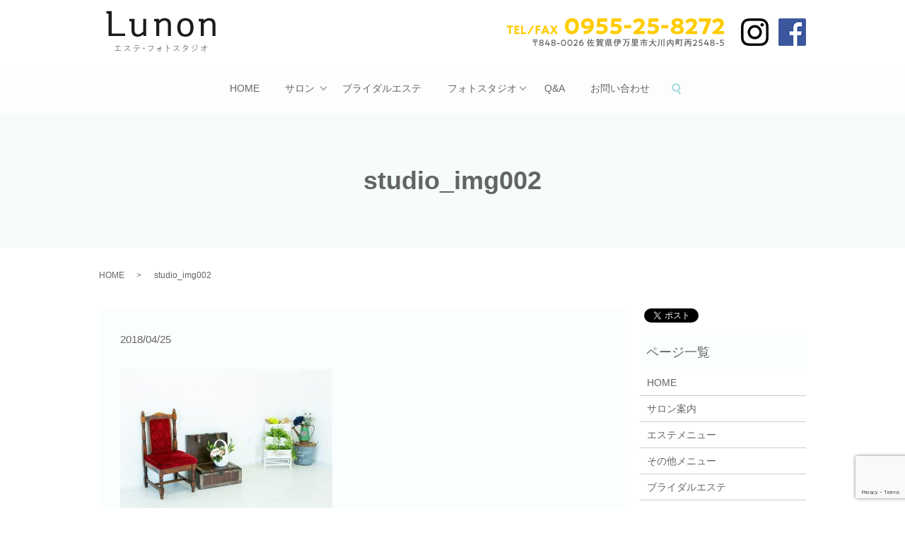

--- FILE ---
content_type: text/html; charset=UTF-8
request_url: https://www.lunon-imari.com/studio_img002
body_size: 4195
content:
  <!DOCTYPE HTML>
<html lang="ja">
<head prefix="og: http://ogp.me/ns# fb: http://ogp.me/ns/fb# article: http://ogp.me/ns/article#">
  <meta charset="utf-8">
  <meta http-equiv="X-UA-Compatible" content="IE=edge,chrome=1">
  <meta name="viewport" content="width=device-width, initial-scale=1">
  <title>&raquo; studio_img002</title>
  <link rel='dns-prefetch' href='//www.google.com' />
<link rel='dns-prefetch' href='//s.w.org' />
<link rel='stylesheet' id='wp-block-library-css'  href='https://www.lunon-imari.com/wp-includes/css/dist/block-library/style.min.css?ver=5.4.18' type='text/css' media='all' />
<link rel='stylesheet' id='biz-cal-style-css'  href='https://www.lunon-imari.com/wp-content/plugins/biz-calendar/biz-cal.css?ver=2.2.0' type='text/css' media='all' />
<link rel='stylesheet' id='contact-form-7-css'  href='https://www.lunon-imari.com/wp-content/plugins/contact-form-7/includes/css/styles.css?ver=5.1.9' type='text/css' media='all' />
<script type='text/javascript' src='https://www.lunon-imari.com/wp-content/themes/lunon-imari.com_/assets/js/vendor/jquery.min.js?ver=5.4.18'></script>
<script type='text/javascript'>
/* <![CDATA[ */
var bizcalOptions = {"holiday_title":"\u5b9a\u4f11\u65e5","tue":"on","temp_holidays":"2020-08-12\r\n2020-08-17\r\n2020-09-09\r\n2020-09-14\r\n2020-10-07\r\n2020-10-12\r\n2020-11-11\r\n2020-11-18\r\n2020-12-09\r\n2020-12-31\r\n2021-09-13\r\n2021-09-22\r\n2021-10-13\r\n2021-10-20\r\n2021-11-08\r\n2021-11-17\r\n2021-12-06\r\n2021-12-13\r\n2021-12-29\r\n2021-12-30\r\n2021-12-31\r\n2022-01-01\r\n2022-01-02\r\n\r\n\r\n","temp_weekdays":"","eventday_title":"","eventday_url":"","eventdays":"","month_limit":"\u5236\u9650\u306a\u3057","nextmonthlimit":"12","prevmonthlimit":"12","plugindir":"https:\/\/www.lunon-imari.com\/wp-content\/plugins\/biz-calendar\/","national_holiday":""};
/* ]]> */
</script>
<script type='text/javascript' src='https://www.lunon-imari.com/wp-content/plugins/biz-calendar/calendar.js?ver=2.2.0'></script>
<link rel='shortlink' href='https://www.lunon-imari.com/?p=89' />
  <link href="https://fonts.googleapis.com/earlyaccess/notosansjapanese.css" rel="stylesheet" />
  <link href="https://www.lunon-imari.com/wp-content/themes/lunon-imari.com_/assets/css/main.css?1766177625" rel="stylesheet" >
  <script src="https://www.lunon-imari.com/wp-content/themes/lunon-imari.com_/assets/js/vendor/respond.min.js"></script>
  <script type="application/ld+json">
  {
    "@context": "http://schema.org",
    "@type": "BreadcrumbList",
    "itemListElement":
    [
      {
        "@type": "ListItem",
        "position": 1,
        "item":
        {
          "@id": "https://www.lunon-imari.com/",
          "name": "SALON and STUDIO Lunon"
        }
      },
      {
        "@type": "ListItem",
        "position": 2,
        "item":
        {
          "@id": "https://www.lunon-imari.com/studio_img002/",
          "name": "studio_img002"
        }
      }
    ]
  }
  </script>


  <script type="application/ld+json">
  {
    "@context": "http://schema.org/",
    "@type": "DaySpa",
    "name": "Lunon",
    "address": "〒848-0026 佐賀県伊万里市大川内町丙2548-5",
    "telephone": "0955-25-8272",
    "faxNumber": "0955-25-8272",
    "url": "https://www.lunon-imari.com",
    "email": "info@lunon-imari.com",
    "image": "https://www.lunon-imari.com/wp-content/uploads/logo_ogp.jpg",
    "logo": "https://www.lunon-imari.com/wp-content/uploads/logo_org.png"
  }
  </script>
</head>
<body class="scrollTop">

  <div id="fb-root"></div>
  <script>(function(d, s, id) {
    var js, fjs = d.getElementsByTagName(s)[0];
    if (d.getElementById(id)) return;
    js = d.createElement(s); js.id = id;
    js.src = 'https://connect.facebook.net/ja_JP/sdk.js#xfbml=1&version=v2.12';
    fjs.parentNode.insertBefore(js, fjs);
  }(document, 'script', 'facebook-jssdk'));</script>

  <header>
    <div class="primary_header">
      <div class="container">
      <div class="row">
                <div class="title">
                      <a href="https://www.lunon-imari.com/">
              <object type="image/svg+xml" data="/wp-content/uploads/logo.svg" alt="SALON and STUDIO Lunon"></object>
            </a>
                  </div>
        <nav class="global_nav"><ul><li><a href="https://www.lunon-imari.com/">HOME</a></li>
<li class="has_under"><a href="https://www.lunon-imari.com/">サロン</a>
<ul class="sub-menu">
	<li class="effect01"><a href="https://www.lunon-imari.com/salon">サロン案内</a></li>
	<li class="effect01"><a href="https://www.lunon-imari.com/menu">エステメニュー</a></li>
	<li class="effect01"><a href="https://www.lunon-imari.com/menu_2">その他メニュー</a></li>
</ul>
</li>
<li><a href="https://www.lunon-imari.com/bridal">ブライダルエステ</a></li>
<li class="has_under"><a href="https://www.lunon-imari.com/thanks">フォトスタジオ</a>
<ul class="sub-menu">
	<li class="effect01"><a href="https://www.lunon-imari.com/studio">フォトスタジオ案内</a></li>
	<li class="effect01"><a href="https://www.lunon-imari.com/studio_menu">フォトスタジオメニュー</a></li>
</ul>
</li>
<li><a href="https://www.lunon-imari.com/faq">Q&#038;A</a></li>
<li><a href="https://www.lunon-imari.com/contact">お問い合わせ</a></li>

              <li class="gnav_search">
                <a href="#">search</a>
  <div class="epress_search">
    <form method="get" action="https://www.lunon-imari.com/">
      <input type="text" placeholder="" class="text" name="s" autocomplete="off" value="">
      <input type="submit" value="Search" class="submit">
    </form>
  </div>
  </li>
            </ul>
            <div class="menu_icon">
              <a href="#menu"><span>メニュー開閉</span></a>
            </div></nav>        <div class="hdr_info_wrap">
  <div class="hdr_info">
    <figure>
      <img src="/wp-content/uploads/head_right.png" alt="TEL/FAX 0955-25-8272">
    </figure>
    <div class="sns">
      <figure>
        <a href="https://www.instagram.com/lunon_imari/" target="_blank">
          <img src="/wp-content/uploads/insta.png" alt="Instagram">
        </a>
      </figure>
      <figure>
        <a href="https://www.facebook.com/lunon.imari/" target="_blank">
          <img src="/wp-content/uploads/fb.png" alt="Facebook">
        </a>
      </figure>
    </div>
  </div>
</div>
      </div>
      </div>
    </div>
  </header>

  <main>
              <h1 class="wow" style="">
      studio_img002            </h1>

    
    <div class="bread_wrap">
      <div class="container gutters">
        <div class="row bread">
              <ul class="col span_12">
              <li><a href="https://www.lunon-imari.com">HOME</a></li>
                      <li>studio_img002</li>
                  </ul>
          </div>
      </div>
    </div>
    <section>
      <div class="container gutters">
        <div class="row">
                    <div class="col span_9 column_main">
                  <article class="row article_detail">
      <div class="article_date">
        <p>2018/04/25</p>
      </div>
      <div class="row">
        <div class="col span_12">
          <p class="attachment"><a href='/wp-content/uploads/studio_img002.jpg'><img width="300" height="200" src="/wp-content/uploads/studio_img002-300x200.jpg" class="attachment-medium size-medium" alt="" srcset="https://www.lunon-imari.com/wp-content/uploads/studio_img002-300x200.jpg 300w, https://www.lunon-imari.com/wp-content/uploads/studio_img002-768x512.jpg 768w, https://www.lunon-imari.com/wp-content/uploads/studio_img002.jpg 1000w" sizes="(max-width: 300px) 100vw, 300px" /></a></p>
        </div>
      </div>

          </article>

    <div class='epress_pager'>
      <div class="epress_pager_prev">
        <a href="https://www.lunon-imari.com/studio_img002" rel="prev">studio_img002</a>      </div>
      <div class="epress_pager_next">
              </div>
    </div>
                </div>
          <div class="col span_3 column_sub">
            <div>
<style>
.share_button {
  letter-spacing: -.40em;
  padding-top: 30px;
  margin-bottom: 7%;
}
.share_button > * {
  letter-spacing: normal;
  vertical-align: bottom;
  margin:0 2px;
}
.column_sub .share_button {
  margin-top: 0;
  padding-top: 0;
}
</style>
  <div class="container share_button">
    <!-- Facebook -->
    <div class="fb-share-button" data-href="https://www.lunon-imari.com/studio_img002" data-layout="button" data-size="small" data-mobile-iframe="false"><a class="fb-xfbml-parse-ignore" target="_blank" href="https://www.facebook.com/sharer/sharer.php?u=http%3A%2F%2Fwww.%2F&amp;src=sdkpreparse">シェア</a></div>
    <!-- Twitter -->
    <a href="https://twitter.com/share" class="twitter-share-button" data-lang="ja">ツイート</a>
    <script>!function(d,s,id){var js,fjs=d.getElementsByTagName(s)[0],p=/^http:/.test(d.location)?'http':'https';if(!d.getElementById(id)){js=d.createElement(s);js.id=id;js.src=p+'://platform.twitter.com/widgets.js';fjs.parentNode.insertBefore(js,fjs);}}(document,'script','twitter-wjs');</script>
    <!-- LINE -->
    <div class="line-it-button" data-lang="ja" data-type="share-a" data-url="https://www.lunon-imari.com/studio_img002" style="display: none;"></div>
    <script src="https://d.line-scdn.net/r/web/social-plugin/js/thirdparty/loader.min.js" async="async" defer="defer"></script>
  </div>
</div>
<div class="sidebar">
  <div class="widget_wrap"><p class="widget_header">ページ一覧</p>		<ul>
			<li class="page_item page-item-10"><a href="https://www.lunon-imari.com/">HOME</a></li>
<li class="page_item page-item-22"><a href="https://www.lunon-imari.com/salon">サロン案内</a></li>
<li class="page_item page-item-18"><a href="https://www.lunon-imari.com/menu">エステメニュー</a></li>
<li class="page_item page-item-20"><a href="https://www.lunon-imari.com/menu_2">その他メニュー</a></li>
<li class="page_item page-item-13"><a href="https://www.lunon-imari.com/bridal">ブライダルエステ</a></li>
<li class="page_item page-item-24"><a href="https://www.lunon-imari.com/studio">フォトスタジオ案内</a></li>
<li class="page_item page-item-26"><a href="https://www.lunon-imari.com/studio_menu">フォトスタジオメニュー</a></li>
<li class="page_item page-item-15"><a href="https://www.lunon-imari.com/faq">Q&#038;A</a></li>
<li class="page_item page-item-8"><a href="https://www.lunon-imari.com/contact">お問い合わせ</a></li>
<li class="page_item page-item-11"><a href="https://www.lunon-imari.com/policy">プライバシーポリシー</a></li>
<li class="page_item page-item-12"><a href="https://www.lunon-imari.com/sitemap">サイトマップ</a></li>
		</ul>
			</div><div class="widget_wrap"><p class="widget_header">カテゴリー</p>		<ul>
			<li class="cat-item-none">カテゴリーなし</li>		</ul>
			</div><div class="widget_wrap"><p class="widget_header">カレンダー</p><div id='biz_calendar'></div></div>1</div>
          </div>
                  </div>
      </div>
    </section>

  </main>
<footer>    <div class="footer_nav_wrap">
      <div class="container">
        <div class="row">
        <nav class="col span_12 pc-only"><ul><li><a href="https://www.lunon-imari.com/">HOME</a></li>
<li><a href="https://www.lunon-imari.com/salon">サロン案内</a></li>
<li><a href="https://www.lunon-imari.com/menu">エステメニュー</a></li>
<li><a href="https://www.lunon-imari.com/menu_2">その他メニュー</a></li>
<li><a href="https://www.lunon-imari.com/bridal">ブライダルエステ</a></li>
<li><a href="https://www.lunon-imari.com/studio">フォトスタジオ案内</a></li>
<li><a href="https://www.lunon-imari.com/studio_menu">フォトスタジオメニュー</a></li>
<li><a href="https://www.lunon-imari.com/faq">Q&#038;A</a></li>
<li><a href="https://www.lunon-imari.com/contact">お問い合わせ</a></li>
<li><a href="https://www.lunon-imari.com/policy">プライバシーポリシー</a></li>
<li><a href="https://www.lunon-imari.com/sitemap">サイトマップ</a></li>
</ul></nav>        </div>
      </div>
    </div>
    <div class="footer_copyright_wrap">
      <div class="container">
        <div class="row">
          <div class="col span_12">
            <p>Copyright &copy; SALON and STUDIO Lunon All Rights Reserved.<br>
              【掲載の記事・写真・イラストなどの無断複写・転載を禁じます】</p>
          </div>
        </div>
      </div>
    </div>
    <p class="pagetop"><a href="#top"></a></p>
  </footer>

  <script src="https://www.lunon-imari.com/wp-content/themes/lunon-imari.com_/assets/js/vendor/bundle.js"></script>
  <script src="https://www.lunon-imari.com/wp-content/themes/lunon-imari.com_/assets/js/main.js?"></script>

  <script type='text/javascript'>
/* <![CDATA[ */
var wpcf7 = {"apiSettings":{"root":"https:\/\/www.lunon-imari.com\/wp-json\/contact-form-7\/v1","namespace":"contact-form-7\/v1"}};
/* ]]> */
</script>
<script type='text/javascript' src='https://www.lunon-imari.com/wp-content/plugins/contact-form-7/includes/js/scripts.js?ver=5.1.9'></script>
<script type='text/javascript' src='https://www.google.com/recaptcha/api.js?render=6Lcy7modAAAAALOJEBS62ovqnmZtj-jiI4sV4kqN&#038;ver=3.0'></script>
<script type="text/javascript">
( function( sitekey, actions ) {

	document.addEventListener( 'DOMContentLoaded', function( event ) {
		var wpcf7recaptcha = {

			execute: function( action ) {
				grecaptcha.execute(
					sitekey,
					{ action: action }
				).then( function( token ) {
					var event = new CustomEvent( 'wpcf7grecaptchaexecuted', {
						detail: {
							action: action,
							token: token,
						},
					} );

					document.dispatchEvent( event );
				} );
			},

			executeOnHomepage: function() {
				wpcf7recaptcha.execute( actions[ 'homepage' ] );
			},

			executeOnContactform: function() {
				wpcf7recaptcha.execute( actions[ 'contactform' ] );
			},

		};

		grecaptcha.ready(
			wpcf7recaptcha.executeOnHomepage
		);

		document.addEventListener( 'change',
			wpcf7recaptcha.executeOnContactform, false
		);

		document.addEventListener( 'wpcf7submit',
			wpcf7recaptcha.executeOnHomepage, false
		);

	} );

	document.addEventListener( 'wpcf7grecaptchaexecuted', function( event ) {
		var fields = document.querySelectorAll(
			"form.wpcf7-form input[name='g-recaptcha-response']"
		);

		for ( var i = 0; i < fields.length; i++ ) {
			var field = fields[ i ];
			field.setAttribute( 'value', event.detail.token );
		}
	} );

} )(
	'6Lcy7modAAAAALOJEBS62ovqnmZtj-jiI4sV4kqN',
	{"homepage":"homepage","contactform":"contactform"}
);
</script>
</body>
</html>


--- FILE ---
content_type: text/html; charset=utf-8
request_url: https://www.google.com/recaptcha/api2/anchor?ar=1&k=6Lcy7modAAAAALOJEBS62ovqnmZtj-jiI4sV4kqN&co=aHR0cHM6Ly93d3cubHVub24taW1hcmkuY29tOjQ0Mw..&hl=en&v=7gg7H51Q-naNfhmCP3_R47ho&size=invisible&anchor-ms=20000&execute-ms=15000&cb=8whde2j1wrfs
body_size: 48103
content:
<!DOCTYPE HTML><html dir="ltr" lang="en"><head><meta http-equiv="Content-Type" content="text/html; charset=UTF-8">
<meta http-equiv="X-UA-Compatible" content="IE=edge">
<title>reCAPTCHA</title>
<style type="text/css">
/* cyrillic-ext */
@font-face {
  font-family: 'Roboto';
  font-style: normal;
  font-weight: 400;
  font-stretch: 100%;
  src: url(//fonts.gstatic.com/s/roboto/v48/KFO7CnqEu92Fr1ME7kSn66aGLdTylUAMa3GUBHMdazTgWw.woff2) format('woff2');
  unicode-range: U+0460-052F, U+1C80-1C8A, U+20B4, U+2DE0-2DFF, U+A640-A69F, U+FE2E-FE2F;
}
/* cyrillic */
@font-face {
  font-family: 'Roboto';
  font-style: normal;
  font-weight: 400;
  font-stretch: 100%;
  src: url(//fonts.gstatic.com/s/roboto/v48/KFO7CnqEu92Fr1ME7kSn66aGLdTylUAMa3iUBHMdazTgWw.woff2) format('woff2');
  unicode-range: U+0301, U+0400-045F, U+0490-0491, U+04B0-04B1, U+2116;
}
/* greek-ext */
@font-face {
  font-family: 'Roboto';
  font-style: normal;
  font-weight: 400;
  font-stretch: 100%;
  src: url(//fonts.gstatic.com/s/roboto/v48/KFO7CnqEu92Fr1ME7kSn66aGLdTylUAMa3CUBHMdazTgWw.woff2) format('woff2');
  unicode-range: U+1F00-1FFF;
}
/* greek */
@font-face {
  font-family: 'Roboto';
  font-style: normal;
  font-weight: 400;
  font-stretch: 100%;
  src: url(//fonts.gstatic.com/s/roboto/v48/KFO7CnqEu92Fr1ME7kSn66aGLdTylUAMa3-UBHMdazTgWw.woff2) format('woff2');
  unicode-range: U+0370-0377, U+037A-037F, U+0384-038A, U+038C, U+038E-03A1, U+03A3-03FF;
}
/* math */
@font-face {
  font-family: 'Roboto';
  font-style: normal;
  font-weight: 400;
  font-stretch: 100%;
  src: url(//fonts.gstatic.com/s/roboto/v48/KFO7CnqEu92Fr1ME7kSn66aGLdTylUAMawCUBHMdazTgWw.woff2) format('woff2');
  unicode-range: U+0302-0303, U+0305, U+0307-0308, U+0310, U+0312, U+0315, U+031A, U+0326-0327, U+032C, U+032F-0330, U+0332-0333, U+0338, U+033A, U+0346, U+034D, U+0391-03A1, U+03A3-03A9, U+03B1-03C9, U+03D1, U+03D5-03D6, U+03F0-03F1, U+03F4-03F5, U+2016-2017, U+2034-2038, U+203C, U+2040, U+2043, U+2047, U+2050, U+2057, U+205F, U+2070-2071, U+2074-208E, U+2090-209C, U+20D0-20DC, U+20E1, U+20E5-20EF, U+2100-2112, U+2114-2115, U+2117-2121, U+2123-214F, U+2190, U+2192, U+2194-21AE, U+21B0-21E5, U+21F1-21F2, U+21F4-2211, U+2213-2214, U+2216-22FF, U+2308-230B, U+2310, U+2319, U+231C-2321, U+2336-237A, U+237C, U+2395, U+239B-23B7, U+23D0, U+23DC-23E1, U+2474-2475, U+25AF, U+25B3, U+25B7, U+25BD, U+25C1, U+25CA, U+25CC, U+25FB, U+266D-266F, U+27C0-27FF, U+2900-2AFF, U+2B0E-2B11, U+2B30-2B4C, U+2BFE, U+3030, U+FF5B, U+FF5D, U+1D400-1D7FF, U+1EE00-1EEFF;
}
/* symbols */
@font-face {
  font-family: 'Roboto';
  font-style: normal;
  font-weight: 400;
  font-stretch: 100%;
  src: url(//fonts.gstatic.com/s/roboto/v48/KFO7CnqEu92Fr1ME7kSn66aGLdTylUAMaxKUBHMdazTgWw.woff2) format('woff2');
  unicode-range: U+0001-000C, U+000E-001F, U+007F-009F, U+20DD-20E0, U+20E2-20E4, U+2150-218F, U+2190, U+2192, U+2194-2199, U+21AF, U+21E6-21F0, U+21F3, U+2218-2219, U+2299, U+22C4-22C6, U+2300-243F, U+2440-244A, U+2460-24FF, U+25A0-27BF, U+2800-28FF, U+2921-2922, U+2981, U+29BF, U+29EB, U+2B00-2BFF, U+4DC0-4DFF, U+FFF9-FFFB, U+10140-1018E, U+10190-1019C, U+101A0, U+101D0-101FD, U+102E0-102FB, U+10E60-10E7E, U+1D2C0-1D2D3, U+1D2E0-1D37F, U+1F000-1F0FF, U+1F100-1F1AD, U+1F1E6-1F1FF, U+1F30D-1F30F, U+1F315, U+1F31C, U+1F31E, U+1F320-1F32C, U+1F336, U+1F378, U+1F37D, U+1F382, U+1F393-1F39F, U+1F3A7-1F3A8, U+1F3AC-1F3AF, U+1F3C2, U+1F3C4-1F3C6, U+1F3CA-1F3CE, U+1F3D4-1F3E0, U+1F3ED, U+1F3F1-1F3F3, U+1F3F5-1F3F7, U+1F408, U+1F415, U+1F41F, U+1F426, U+1F43F, U+1F441-1F442, U+1F444, U+1F446-1F449, U+1F44C-1F44E, U+1F453, U+1F46A, U+1F47D, U+1F4A3, U+1F4B0, U+1F4B3, U+1F4B9, U+1F4BB, U+1F4BF, U+1F4C8-1F4CB, U+1F4D6, U+1F4DA, U+1F4DF, U+1F4E3-1F4E6, U+1F4EA-1F4ED, U+1F4F7, U+1F4F9-1F4FB, U+1F4FD-1F4FE, U+1F503, U+1F507-1F50B, U+1F50D, U+1F512-1F513, U+1F53E-1F54A, U+1F54F-1F5FA, U+1F610, U+1F650-1F67F, U+1F687, U+1F68D, U+1F691, U+1F694, U+1F698, U+1F6AD, U+1F6B2, U+1F6B9-1F6BA, U+1F6BC, U+1F6C6-1F6CF, U+1F6D3-1F6D7, U+1F6E0-1F6EA, U+1F6F0-1F6F3, U+1F6F7-1F6FC, U+1F700-1F7FF, U+1F800-1F80B, U+1F810-1F847, U+1F850-1F859, U+1F860-1F887, U+1F890-1F8AD, U+1F8B0-1F8BB, U+1F8C0-1F8C1, U+1F900-1F90B, U+1F93B, U+1F946, U+1F984, U+1F996, U+1F9E9, U+1FA00-1FA6F, U+1FA70-1FA7C, U+1FA80-1FA89, U+1FA8F-1FAC6, U+1FACE-1FADC, U+1FADF-1FAE9, U+1FAF0-1FAF8, U+1FB00-1FBFF;
}
/* vietnamese */
@font-face {
  font-family: 'Roboto';
  font-style: normal;
  font-weight: 400;
  font-stretch: 100%;
  src: url(//fonts.gstatic.com/s/roboto/v48/KFO7CnqEu92Fr1ME7kSn66aGLdTylUAMa3OUBHMdazTgWw.woff2) format('woff2');
  unicode-range: U+0102-0103, U+0110-0111, U+0128-0129, U+0168-0169, U+01A0-01A1, U+01AF-01B0, U+0300-0301, U+0303-0304, U+0308-0309, U+0323, U+0329, U+1EA0-1EF9, U+20AB;
}
/* latin-ext */
@font-face {
  font-family: 'Roboto';
  font-style: normal;
  font-weight: 400;
  font-stretch: 100%;
  src: url(//fonts.gstatic.com/s/roboto/v48/KFO7CnqEu92Fr1ME7kSn66aGLdTylUAMa3KUBHMdazTgWw.woff2) format('woff2');
  unicode-range: U+0100-02BA, U+02BD-02C5, U+02C7-02CC, U+02CE-02D7, U+02DD-02FF, U+0304, U+0308, U+0329, U+1D00-1DBF, U+1E00-1E9F, U+1EF2-1EFF, U+2020, U+20A0-20AB, U+20AD-20C0, U+2113, U+2C60-2C7F, U+A720-A7FF;
}
/* latin */
@font-face {
  font-family: 'Roboto';
  font-style: normal;
  font-weight: 400;
  font-stretch: 100%;
  src: url(//fonts.gstatic.com/s/roboto/v48/KFO7CnqEu92Fr1ME7kSn66aGLdTylUAMa3yUBHMdazQ.woff2) format('woff2');
  unicode-range: U+0000-00FF, U+0131, U+0152-0153, U+02BB-02BC, U+02C6, U+02DA, U+02DC, U+0304, U+0308, U+0329, U+2000-206F, U+20AC, U+2122, U+2191, U+2193, U+2212, U+2215, U+FEFF, U+FFFD;
}
/* cyrillic-ext */
@font-face {
  font-family: 'Roboto';
  font-style: normal;
  font-weight: 500;
  font-stretch: 100%;
  src: url(//fonts.gstatic.com/s/roboto/v48/KFO7CnqEu92Fr1ME7kSn66aGLdTylUAMa3GUBHMdazTgWw.woff2) format('woff2');
  unicode-range: U+0460-052F, U+1C80-1C8A, U+20B4, U+2DE0-2DFF, U+A640-A69F, U+FE2E-FE2F;
}
/* cyrillic */
@font-face {
  font-family: 'Roboto';
  font-style: normal;
  font-weight: 500;
  font-stretch: 100%;
  src: url(//fonts.gstatic.com/s/roboto/v48/KFO7CnqEu92Fr1ME7kSn66aGLdTylUAMa3iUBHMdazTgWw.woff2) format('woff2');
  unicode-range: U+0301, U+0400-045F, U+0490-0491, U+04B0-04B1, U+2116;
}
/* greek-ext */
@font-face {
  font-family: 'Roboto';
  font-style: normal;
  font-weight: 500;
  font-stretch: 100%;
  src: url(//fonts.gstatic.com/s/roboto/v48/KFO7CnqEu92Fr1ME7kSn66aGLdTylUAMa3CUBHMdazTgWw.woff2) format('woff2');
  unicode-range: U+1F00-1FFF;
}
/* greek */
@font-face {
  font-family: 'Roboto';
  font-style: normal;
  font-weight: 500;
  font-stretch: 100%;
  src: url(//fonts.gstatic.com/s/roboto/v48/KFO7CnqEu92Fr1ME7kSn66aGLdTylUAMa3-UBHMdazTgWw.woff2) format('woff2');
  unicode-range: U+0370-0377, U+037A-037F, U+0384-038A, U+038C, U+038E-03A1, U+03A3-03FF;
}
/* math */
@font-face {
  font-family: 'Roboto';
  font-style: normal;
  font-weight: 500;
  font-stretch: 100%;
  src: url(//fonts.gstatic.com/s/roboto/v48/KFO7CnqEu92Fr1ME7kSn66aGLdTylUAMawCUBHMdazTgWw.woff2) format('woff2');
  unicode-range: U+0302-0303, U+0305, U+0307-0308, U+0310, U+0312, U+0315, U+031A, U+0326-0327, U+032C, U+032F-0330, U+0332-0333, U+0338, U+033A, U+0346, U+034D, U+0391-03A1, U+03A3-03A9, U+03B1-03C9, U+03D1, U+03D5-03D6, U+03F0-03F1, U+03F4-03F5, U+2016-2017, U+2034-2038, U+203C, U+2040, U+2043, U+2047, U+2050, U+2057, U+205F, U+2070-2071, U+2074-208E, U+2090-209C, U+20D0-20DC, U+20E1, U+20E5-20EF, U+2100-2112, U+2114-2115, U+2117-2121, U+2123-214F, U+2190, U+2192, U+2194-21AE, U+21B0-21E5, U+21F1-21F2, U+21F4-2211, U+2213-2214, U+2216-22FF, U+2308-230B, U+2310, U+2319, U+231C-2321, U+2336-237A, U+237C, U+2395, U+239B-23B7, U+23D0, U+23DC-23E1, U+2474-2475, U+25AF, U+25B3, U+25B7, U+25BD, U+25C1, U+25CA, U+25CC, U+25FB, U+266D-266F, U+27C0-27FF, U+2900-2AFF, U+2B0E-2B11, U+2B30-2B4C, U+2BFE, U+3030, U+FF5B, U+FF5D, U+1D400-1D7FF, U+1EE00-1EEFF;
}
/* symbols */
@font-face {
  font-family: 'Roboto';
  font-style: normal;
  font-weight: 500;
  font-stretch: 100%;
  src: url(//fonts.gstatic.com/s/roboto/v48/KFO7CnqEu92Fr1ME7kSn66aGLdTylUAMaxKUBHMdazTgWw.woff2) format('woff2');
  unicode-range: U+0001-000C, U+000E-001F, U+007F-009F, U+20DD-20E0, U+20E2-20E4, U+2150-218F, U+2190, U+2192, U+2194-2199, U+21AF, U+21E6-21F0, U+21F3, U+2218-2219, U+2299, U+22C4-22C6, U+2300-243F, U+2440-244A, U+2460-24FF, U+25A0-27BF, U+2800-28FF, U+2921-2922, U+2981, U+29BF, U+29EB, U+2B00-2BFF, U+4DC0-4DFF, U+FFF9-FFFB, U+10140-1018E, U+10190-1019C, U+101A0, U+101D0-101FD, U+102E0-102FB, U+10E60-10E7E, U+1D2C0-1D2D3, U+1D2E0-1D37F, U+1F000-1F0FF, U+1F100-1F1AD, U+1F1E6-1F1FF, U+1F30D-1F30F, U+1F315, U+1F31C, U+1F31E, U+1F320-1F32C, U+1F336, U+1F378, U+1F37D, U+1F382, U+1F393-1F39F, U+1F3A7-1F3A8, U+1F3AC-1F3AF, U+1F3C2, U+1F3C4-1F3C6, U+1F3CA-1F3CE, U+1F3D4-1F3E0, U+1F3ED, U+1F3F1-1F3F3, U+1F3F5-1F3F7, U+1F408, U+1F415, U+1F41F, U+1F426, U+1F43F, U+1F441-1F442, U+1F444, U+1F446-1F449, U+1F44C-1F44E, U+1F453, U+1F46A, U+1F47D, U+1F4A3, U+1F4B0, U+1F4B3, U+1F4B9, U+1F4BB, U+1F4BF, U+1F4C8-1F4CB, U+1F4D6, U+1F4DA, U+1F4DF, U+1F4E3-1F4E6, U+1F4EA-1F4ED, U+1F4F7, U+1F4F9-1F4FB, U+1F4FD-1F4FE, U+1F503, U+1F507-1F50B, U+1F50D, U+1F512-1F513, U+1F53E-1F54A, U+1F54F-1F5FA, U+1F610, U+1F650-1F67F, U+1F687, U+1F68D, U+1F691, U+1F694, U+1F698, U+1F6AD, U+1F6B2, U+1F6B9-1F6BA, U+1F6BC, U+1F6C6-1F6CF, U+1F6D3-1F6D7, U+1F6E0-1F6EA, U+1F6F0-1F6F3, U+1F6F7-1F6FC, U+1F700-1F7FF, U+1F800-1F80B, U+1F810-1F847, U+1F850-1F859, U+1F860-1F887, U+1F890-1F8AD, U+1F8B0-1F8BB, U+1F8C0-1F8C1, U+1F900-1F90B, U+1F93B, U+1F946, U+1F984, U+1F996, U+1F9E9, U+1FA00-1FA6F, U+1FA70-1FA7C, U+1FA80-1FA89, U+1FA8F-1FAC6, U+1FACE-1FADC, U+1FADF-1FAE9, U+1FAF0-1FAF8, U+1FB00-1FBFF;
}
/* vietnamese */
@font-face {
  font-family: 'Roboto';
  font-style: normal;
  font-weight: 500;
  font-stretch: 100%;
  src: url(//fonts.gstatic.com/s/roboto/v48/KFO7CnqEu92Fr1ME7kSn66aGLdTylUAMa3OUBHMdazTgWw.woff2) format('woff2');
  unicode-range: U+0102-0103, U+0110-0111, U+0128-0129, U+0168-0169, U+01A0-01A1, U+01AF-01B0, U+0300-0301, U+0303-0304, U+0308-0309, U+0323, U+0329, U+1EA0-1EF9, U+20AB;
}
/* latin-ext */
@font-face {
  font-family: 'Roboto';
  font-style: normal;
  font-weight: 500;
  font-stretch: 100%;
  src: url(//fonts.gstatic.com/s/roboto/v48/KFO7CnqEu92Fr1ME7kSn66aGLdTylUAMa3KUBHMdazTgWw.woff2) format('woff2');
  unicode-range: U+0100-02BA, U+02BD-02C5, U+02C7-02CC, U+02CE-02D7, U+02DD-02FF, U+0304, U+0308, U+0329, U+1D00-1DBF, U+1E00-1E9F, U+1EF2-1EFF, U+2020, U+20A0-20AB, U+20AD-20C0, U+2113, U+2C60-2C7F, U+A720-A7FF;
}
/* latin */
@font-face {
  font-family: 'Roboto';
  font-style: normal;
  font-weight: 500;
  font-stretch: 100%;
  src: url(//fonts.gstatic.com/s/roboto/v48/KFO7CnqEu92Fr1ME7kSn66aGLdTylUAMa3yUBHMdazQ.woff2) format('woff2');
  unicode-range: U+0000-00FF, U+0131, U+0152-0153, U+02BB-02BC, U+02C6, U+02DA, U+02DC, U+0304, U+0308, U+0329, U+2000-206F, U+20AC, U+2122, U+2191, U+2193, U+2212, U+2215, U+FEFF, U+FFFD;
}
/* cyrillic-ext */
@font-face {
  font-family: 'Roboto';
  font-style: normal;
  font-weight: 900;
  font-stretch: 100%;
  src: url(//fonts.gstatic.com/s/roboto/v48/KFO7CnqEu92Fr1ME7kSn66aGLdTylUAMa3GUBHMdazTgWw.woff2) format('woff2');
  unicode-range: U+0460-052F, U+1C80-1C8A, U+20B4, U+2DE0-2DFF, U+A640-A69F, U+FE2E-FE2F;
}
/* cyrillic */
@font-face {
  font-family: 'Roboto';
  font-style: normal;
  font-weight: 900;
  font-stretch: 100%;
  src: url(//fonts.gstatic.com/s/roboto/v48/KFO7CnqEu92Fr1ME7kSn66aGLdTylUAMa3iUBHMdazTgWw.woff2) format('woff2');
  unicode-range: U+0301, U+0400-045F, U+0490-0491, U+04B0-04B1, U+2116;
}
/* greek-ext */
@font-face {
  font-family: 'Roboto';
  font-style: normal;
  font-weight: 900;
  font-stretch: 100%;
  src: url(//fonts.gstatic.com/s/roboto/v48/KFO7CnqEu92Fr1ME7kSn66aGLdTylUAMa3CUBHMdazTgWw.woff2) format('woff2');
  unicode-range: U+1F00-1FFF;
}
/* greek */
@font-face {
  font-family: 'Roboto';
  font-style: normal;
  font-weight: 900;
  font-stretch: 100%;
  src: url(//fonts.gstatic.com/s/roboto/v48/KFO7CnqEu92Fr1ME7kSn66aGLdTylUAMa3-UBHMdazTgWw.woff2) format('woff2');
  unicode-range: U+0370-0377, U+037A-037F, U+0384-038A, U+038C, U+038E-03A1, U+03A3-03FF;
}
/* math */
@font-face {
  font-family: 'Roboto';
  font-style: normal;
  font-weight: 900;
  font-stretch: 100%;
  src: url(//fonts.gstatic.com/s/roboto/v48/KFO7CnqEu92Fr1ME7kSn66aGLdTylUAMawCUBHMdazTgWw.woff2) format('woff2');
  unicode-range: U+0302-0303, U+0305, U+0307-0308, U+0310, U+0312, U+0315, U+031A, U+0326-0327, U+032C, U+032F-0330, U+0332-0333, U+0338, U+033A, U+0346, U+034D, U+0391-03A1, U+03A3-03A9, U+03B1-03C9, U+03D1, U+03D5-03D6, U+03F0-03F1, U+03F4-03F5, U+2016-2017, U+2034-2038, U+203C, U+2040, U+2043, U+2047, U+2050, U+2057, U+205F, U+2070-2071, U+2074-208E, U+2090-209C, U+20D0-20DC, U+20E1, U+20E5-20EF, U+2100-2112, U+2114-2115, U+2117-2121, U+2123-214F, U+2190, U+2192, U+2194-21AE, U+21B0-21E5, U+21F1-21F2, U+21F4-2211, U+2213-2214, U+2216-22FF, U+2308-230B, U+2310, U+2319, U+231C-2321, U+2336-237A, U+237C, U+2395, U+239B-23B7, U+23D0, U+23DC-23E1, U+2474-2475, U+25AF, U+25B3, U+25B7, U+25BD, U+25C1, U+25CA, U+25CC, U+25FB, U+266D-266F, U+27C0-27FF, U+2900-2AFF, U+2B0E-2B11, U+2B30-2B4C, U+2BFE, U+3030, U+FF5B, U+FF5D, U+1D400-1D7FF, U+1EE00-1EEFF;
}
/* symbols */
@font-face {
  font-family: 'Roboto';
  font-style: normal;
  font-weight: 900;
  font-stretch: 100%;
  src: url(//fonts.gstatic.com/s/roboto/v48/KFO7CnqEu92Fr1ME7kSn66aGLdTylUAMaxKUBHMdazTgWw.woff2) format('woff2');
  unicode-range: U+0001-000C, U+000E-001F, U+007F-009F, U+20DD-20E0, U+20E2-20E4, U+2150-218F, U+2190, U+2192, U+2194-2199, U+21AF, U+21E6-21F0, U+21F3, U+2218-2219, U+2299, U+22C4-22C6, U+2300-243F, U+2440-244A, U+2460-24FF, U+25A0-27BF, U+2800-28FF, U+2921-2922, U+2981, U+29BF, U+29EB, U+2B00-2BFF, U+4DC0-4DFF, U+FFF9-FFFB, U+10140-1018E, U+10190-1019C, U+101A0, U+101D0-101FD, U+102E0-102FB, U+10E60-10E7E, U+1D2C0-1D2D3, U+1D2E0-1D37F, U+1F000-1F0FF, U+1F100-1F1AD, U+1F1E6-1F1FF, U+1F30D-1F30F, U+1F315, U+1F31C, U+1F31E, U+1F320-1F32C, U+1F336, U+1F378, U+1F37D, U+1F382, U+1F393-1F39F, U+1F3A7-1F3A8, U+1F3AC-1F3AF, U+1F3C2, U+1F3C4-1F3C6, U+1F3CA-1F3CE, U+1F3D4-1F3E0, U+1F3ED, U+1F3F1-1F3F3, U+1F3F5-1F3F7, U+1F408, U+1F415, U+1F41F, U+1F426, U+1F43F, U+1F441-1F442, U+1F444, U+1F446-1F449, U+1F44C-1F44E, U+1F453, U+1F46A, U+1F47D, U+1F4A3, U+1F4B0, U+1F4B3, U+1F4B9, U+1F4BB, U+1F4BF, U+1F4C8-1F4CB, U+1F4D6, U+1F4DA, U+1F4DF, U+1F4E3-1F4E6, U+1F4EA-1F4ED, U+1F4F7, U+1F4F9-1F4FB, U+1F4FD-1F4FE, U+1F503, U+1F507-1F50B, U+1F50D, U+1F512-1F513, U+1F53E-1F54A, U+1F54F-1F5FA, U+1F610, U+1F650-1F67F, U+1F687, U+1F68D, U+1F691, U+1F694, U+1F698, U+1F6AD, U+1F6B2, U+1F6B9-1F6BA, U+1F6BC, U+1F6C6-1F6CF, U+1F6D3-1F6D7, U+1F6E0-1F6EA, U+1F6F0-1F6F3, U+1F6F7-1F6FC, U+1F700-1F7FF, U+1F800-1F80B, U+1F810-1F847, U+1F850-1F859, U+1F860-1F887, U+1F890-1F8AD, U+1F8B0-1F8BB, U+1F8C0-1F8C1, U+1F900-1F90B, U+1F93B, U+1F946, U+1F984, U+1F996, U+1F9E9, U+1FA00-1FA6F, U+1FA70-1FA7C, U+1FA80-1FA89, U+1FA8F-1FAC6, U+1FACE-1FADC, U+1FADF-1FAE9, U+1FAF0-1FAF8, U+1FB00-1FBFF;
}
/* vietnamese */
@font-face {
  font-family: 'Roboto';
  font-style: normal;
  font-weight: 900;
  font-stretch: 100%;
  src: url(//fonts.gstatic.com/s/roboto/v48/KFO7CnqEu92Fr1ME7kSn66aGLdTylUAMa3OUBHMdazTgWw.woff2) format('woff2');
  unicode-range: U+0102-0103, U+0110-0111, U+0128-0129, U+0168-0169, U+01A0-01A1, U+01AF-01B0, U+0300-0301, U+0303-0304, U+0308-0309, U+0323, U+0329, U+1EA0-1EF9, U+20AB;
}
/* latin-ext */
@font-face {
  font-family: 'Roboto';
  font-style: normal;
  font-weight: 900;
  font-stretch: 100%;
  src: url(//fonts.gstatic.com/s/roboto/v48/KFO7CnqEu92Fr1ME7kSn66aGLdTylUAMa3KUBHMdazTgWw.woff2) format('woff2');
  unicode-range: U+0100-02BA, U+02BD-02C5, U+02C7-02CC, U+02CE-02D7, U+02DD-02FF, U+0304, U+0308, U+0329, U+1D00-1DBF, U+1E00-1E9F, U+1EF2-1EFF, U+2020, U+20A0-20AB, U+20AD-20C0, U+2113, U+2C60-2C7F, U+A720-A7FF;
}
/* latin */
@font-face {
  font-family: 'Roboto';
  font-style: normal;
  font-weight: 900;
  font-stretch: 100%;
  src: url(//fonts.gstatic.com/s/roboto/v48/KFO7CnqEu92Fr1ME7kSn66aGLdTylUAMa3yUBHMdazQ.woff2) format('woff2');
  unicode-range: U+0000-00FF, U+0131, U+0152-0153, U+02BB-02BC, U+02C6, U+02DA, U+02DC, U+0304, U+0308, U+0329, U+2000-206F, U+20AC, U+2122, U+2191, U+2193, U+2212, U+2215, U+FEFF, U+FFFD;
}

</style>
<link rel="stylesheet" type="text/css" href="https://www.gstatic.com/recaptcha/releases/7gg7H51Q-naNfhmCP3_R47ho/styles__ltr.css">
<script nonce="US4srFlYe-8BrXNHMr8pXg" type="text/javascript">window['__recaptcha_api'] = 'https://www.google.com/recaptcha/api2/';</script>
<script type="text/javascript" src="https://www.gstatic.com/recaptcha/releases/7gg7H51Q-naNfhmCP3_R47ho/recaptcha__en.js" nonce="US4srFlYe-8BrXNHMr8pXg">
      
    </script></head>
<body><div id="rc-anchor-alert" class="rc-anchor-alert"></div>
<input type="hidden" id="recaptcha-token" value="[base64]">
<script type="text/javascript" nonce="US4srFlYe-8BrXNHMr8pXg">
      recaptcha.anchor.Main.init("[\x22ainput\x22,[\x22bgdata\x22,\x22\x22,\[base64]/[base64]/bmV3IFpbdF0obVswXSk6Sz09Mj9uZXcgWlt0XShtWzBdLG1bMV0pOks9PTM/bmV3IFpbdF0obVswXSxtWzFdLG1bMl0pOks9PTQ/[base64]/[base64]/[base64]/[base64]/[base64]/[base64]/[base64]/[base64]/[base64]/[base64]/[base64]/[base64]/[base64]/[base64]\\u003d\\u003d\x22,\[base64]\\u003d\\u003d\x22,\x22SMK2w5TDs1tIw6J1ZsOPw4EMF8KgNiBMw6QGasOGKggJw50Hw7hjwpB1czJuAgbDqcOZZhzChSAWw7nDhcKbw6/Dq07Di13CmcK3w7wkw53DjFF6HMOvw40Kw4bCmzLDugTDhsOPw5DCmRvCqsOdwoPDrVHDo8O5wr/[base64]/wojDlWcrM1/DlF7DiMKUw6/Dpjwjw4HChsOUAcOkMEsBw5DCkG0/wqByQMOkwoTCsH3CgsK6woNPI8OMw5HCljnDvTLDiMK9KTRpwq0pK2dkbMKAwr0RHT7CkMO9wq4mw4DDksKWKh8Pwpx/wovDh8KobgJpTMKXMGhOwrgfwpLDo00rEsKaw74YGm9BCE14Iksdw5EhbcOUC8OqTRHCosOIeHnDhULCrcKtZcOOJ3UbeMOsw7xsfsOFTxPDncOVMcK9w4NewrUjGnfDk8O2UsKyfk7Cp8Kvw7U4w5MEw7TCosO/w71FX104ScKDw7cXOcO1woEZwo5/[base64]/DoTF2woPDliMGwqUYw6I4IcOWw7BMIWnDl8Klw41wPTAxY8OVwrPDn2snGRfDsUnCi8Ouwq9Rw47CuwvDt8OiccOywoPCoMOKw4Rcw6lww5nDr8KVwqFXwoNAwoDCksOuBsO8T8KnRH8CKsOowo/CuMOtEsKGw4jCumrDncKhHSvDssOCJQcjwqVjdMOdVcORf8OVIcKkwp7Csy91wp1Rw5BCwoAVw73CqcK0w4TDjE7DnlDDgWV/OcKCTcOZwqFtw7DDrCbDn8OhdsOjw4gYXylnw4Zpwq86WsKYw7cDDDccw4PCsns+ZcKbX2LChhlrwrciMCXDqcOffcOjw5fCuUwyw7nCpcKuRwvCnnRVw5M0MMK1d8O4WSBFCMKEw67CosOLFB06SRoUwqHCgQbChmjDlsOuRRseK8KcDsOrwqBvBMOSw4HCgHvDvj/CgC3CmW5ewoZCTVxvw5LCnMKwbDzDrsOvw7HDoFNzwpQgw6TDhA/[base64]/[base64]/[base64]/CnAvDm8K+wrRrYxVILV/[base64]/YMORw4VYwopdw7TDtsK1HcOOwqtEBk8rW8KBwqVmKCcQUTYHwrzDhsKOEcKTHcOtFy/[base64]/DrEnDuD7CuMKJWxdDJ8KPd8Otw4Efw7PCiW/Cr8OGw5/CusOqw7sDU2pgccOpVAXCtsOmIwQ+w7gHwo3DkcOewrvCl8OgwprDvRFdw7TCmsKTwrdBw7vDrF13wrHDjMO1w4BOwrcDD8OTP8Okw7PDrmZSWhZVwrvDsMKYw4TCkn3DuGvDuRLDslXDnRXChXE3wr8qUAPDtsOaw4bDlcO9wr5YGSDCi8KBw5/DoExeJMKIw5rDpT5Gwp5bJUkgwqIdOmLDjF9uw68iMA9YwrnCmQc7w61zAMOsZhrDu07CosOTw7rDtsK4e8Krw4sfwr7CvsKmwqR7LcKtwojChcKSRMKrdRvDtcKWDxrDuhlKGcK2wrPClMOpYsKWQ8K8wpPDnUDDpB/DiRvCoF3Dh8OaNGs4w7dww6PDgMKMPW3DhljClikAw5nCsMKMFMKhwpNew5cnwo7Ch8O4WcOxFGDDjsKAwpTDvyDCunDDmcOxw5ZiIsOJTHUxFcKzccKmIsKzL2ooA8Oywrx3Fl7CqMKrWsOow78rwrU0R05+w59pwr/DucKcUcKnwrAXw6vDvcKJwoPDsUYmfsKEw7DDunfDrcOxw5o3wqdywo7CtcO3w53CihFew4s8woN1w4/CsQTDhHxGZXlwP8KywokLasOLw7TDkkPDr8Opw7JHUcOXV3bDpsKrASMqYzkzwoNUwrdZKWzCvsOqPm/DtcKaCHZ4wpRxJcOPw7jClAjCgVXDkwnDjcKHwq/Cj8OOYsK0cmvDlUxsw5oQNsOHw6JswrMjEcKfHCLDkMOMasKpw7/CucK5GWNFKsKBwpzCnXRqwqHDlFnDmMO8YcOvUCrCmQDCpCLDs8OqICbCtRYXwpIgCUxRfMO6wrtkH8KBw57CsHLCu0/DmMKDw4XDki1ew77DpzpZOcKBwp3DsC/[base64]/DjmfCmsO8f8Ozwq3CuTzCiR1NfMObKyp8B8Okw5oUw7EkwrXDrsOwHjZqw7DCnSnDpMKOehJUw4DCmi3CoMO2wrrDknzCiQc+CHzDoRkvEMKfwo7CkFfDh8OcHjjCmDZhCG5WdcKKYGPDp8OIwphww5suw6ICWcK9wqfDjsO/[base64]/DmcOLXCrDnSViw7PCo8KDw7HCo8OgfzhsewoKJcKDwrlnYsOFQnwgwqwNw7zCpwrDp8OFw7EHZWJmwrhiw6xjw5bDjzDCk8O2w6IjwpUzwqPDjjNfZ1nDiz7DpDY/aFEGVsKpwrs2d8OVwrrDjMKgFsO2w7nCmMO1FjJxNwHDsMOew4U4TB7DmGU8PSEBO8O1AjnClMKRw7oCHzprbAHDjMKIIsKiFsKhwrDDncOkAGDDl0TDmBxrw4vDu8ObW0nCvSoIS0/DsQQtw6EHO8OHBGTDgRPDtsONXz8vTnjDizpTw5sPeAALwptWw64gdVDCucKnwqzCl3N9aMK0JcKnasOwUkw+O8K3dMKowoU5w6jCgxZmGhfDhBYoCMK1MCJaLxR7FGoHHSnCuE/DgFfDlQYPwpUJw6sqW8KBJm8eDcKcw53CjcOww7HCvXV3w7EDWcKUecOmTkvCrG5zw4ptLGrDjSbCk8OCw73Cn0wpTzrCgGhAeMKNwp1YNyBtV2RtFUhhC1rCmV/Co8K3EBvDtCnDhjLCoSLDpwjChxjDvjLCmcOMUcKfBWLDusOeB2lTAl5ySiTDizw/FC93acOfw47CvsOlO8OsTMKUbcKQIg5UeWlCwpfCn8OIIB98wo3DggbCucOswoLCq0vCnH1Gw4pPw6t4dMOrwpnChHBtwqbCg3/CvsK6dcKzwrAiS8OofjY+L8Kkw6o/wpDDoUzChcOtw5nCkMOCwohDw6nCmHDDksKUN8Ovw6DCjMOLw57Cjk/Co0FFLkvCkQkxw60ww5HCoSjDjMKZw7DDvx0ja8KBw5jDpcKOBMK9woUXw5TDucOvw7zDjcO8wofDvsOfKD0OQSAnw79qDsOKc8KKRyx2RyN8w4/[base64]/[base64]/DlcOtc8KKFjPDosKNwofClwEDw6tlHhV4wpEyBcOjYMOqw5c1EipSw55jKQzDvn1ANsKESU8zLcOjw7LClVkXcsKZCcObVMOIdQnDg3bChMKGwoLCpcOpwp/DscO7FMOdwoY/[base64]/Dlix3wrHCvsKew6TChWNvw6U/aRDCrsKKOH9awpLCsMKKU3YSEkjCscKbw5Uww6HDnMKBJkMrwplCCMONVcKLQBjDjDEQw7QDw6XDgsK9NcOuZhgOw5nCk3xIw53DoMO4wrTCglsvJy/Ci8K3w4ROKHdUFcOWCydPw6h2wqQBZ0/CoMObJsOgwrpdw6lDwp8Zw4ZWw5YLw6jCpnHCvG84AsOoBgIoS8OnB8OGNy/[base64]/Cr8OIIMKrwofDuRfCjQvCkjXDvcKLKzx9wrxJXiwiwqLDlEwzIFrCg8KLGcKkO2/DmMKHT8OrYcOlVEPDsWbCqsOhRwh1bMOdRcKnwpvDiWvDlm0XwpTDi8OCfMOiwo7CvFnDkMKQw77DoMKCfcOzwqjDuRJMw6FxC8KPw5XDgnVCYnTDiit8w7fDhMKIZsOvw6rDscK7OsKbw4p5dMOvTsOnYsKuBGRjw4tBwpw9woJSwrzChVpIwrESVj/[base64]/[base64]/DsXPCv8Kgwo/CkWNeHGvDmsOKwoN+w43CvsO9wqvDvSbCokhuHkR/CsOMwoUobsKFwoTCm8Kfb8KgEcK/w7YiwoHDl3nCl8KpUF9vGxTDlMKiFsOhwozDpsORWSLCj0bDtGJWwrHCjsKtw5xUwo3CuXXCqE/DjhwaUmI3VsOPacOeVcOKw6AfwrYMEQfDt3UYw6xzFXnDi8OmwpZoNsKrwoU7OFxUwr5Uw4ITEMOfcDPDvkQaScOjLyYsbMKHwpYcw4TDgcOddy3DmAXDhhXCscO/[base64]/[base64]/DmcOgw7nDn3JdaMKRwrEedQQlw5/DlUTDicKIw5DDoMOHdMOMwr7ClMKOwp7CtSZlwp4PU8OTwq1kwoJmw4DDv8OzHBbClnbCo3dzwrgjTMKTwq/DhcOjWMOLw5jDjcKGwrQeTXbDisOsw4jDqsOtWAPDhVZwwonDkBAcw5LChFPCvEEdXFF6ecKPbgQ5ZEPCvjzCn8Oiw7PCgMKDNRLDiBDDukkPTwHCpMOpw51ow7lkwrZXwo56ZRjCjiTDg8OeW8OwJcKYQwUNwpHCi0wPw5/CinTCs8OCVcOEfAfCjsOvwrPDk8KOw40+w4/CkcKTw6HCtndDwpN3Ln/DoMKXw4TCgsKndA4kIiADw6h9bsKVw5FBAMOVwqjDgcO5wrrDisKHw4pLw6zDksOIw7grwptPwozCtSIne8KCZWREwqjCvcOIwp1/w6p4w7zDvxQVRcK/PMOANmQOA3dcCFgTfhHChDfDvATCocKlwqUNwo7DisK7fGkANwcGwpA3CMK5wq/[base64]/CqMKVw5zDhcKqwoHDhS4ZwrfCuVAtwrrDrMKpH8KVw5DCuMK8IEHDqsKlaMKYKsKlw7BwJcKoTmPDqcKLFxfCnMOOwpXDgMKFFcK2w47ClALCuMKYC8KQwrcDXnzDscOya8OrwqxDw5B/w7cZT8KGSWErwo1ww4lbIMK4w7DCkjcudMKtdChlw4TDisO+wptCw61mw4duw6zDgcO6EsKiLMOAw7NTwqPCjyXChcKEETt4SsOsBcKmClFWU3zCg8OCbMO8w5U1H8Kwwrh/w594wr1vaMKlwrrDp8Krw7c+YcKMesOBMg3Dg8O/w5DDmsKGw67Dv2ttF8Ogwo/CkHJqw5fDucKSHMOrw5/ClMOVakFJw4/[base64]/R8Oxc8KOwrLDicKBTjDDm0YbwrIKwqY+wrQ1w6t4GcOqw7nCiQosP8OLJUPDssKTdSTCqnZ+dRPDqDXCnxvDqMKaw5M/[base64]/BsO5woBvwoUhwrkvLMKSw5TCmsOtTjJIIMOLwrd+w5zClT5vMMOvXTvCn8OkFsK/[base64]/CoW/Dq8KEV3DCqS5ZL8KMwoc6w7jCr8KlHgnCjQ0kAsKIBMKmJ108w5gDOMOTJcOodcOOw6VVwq1wWsO9w40dOCZawodrYsKBwqpsw6ZGw47CpRtoLsOswqEow5ZVw4/Ck8OywqrCtsOYd8Odejc6w6NPSMOUwobCtyHCoMKtwqbCp8KBEiPDnhvCuMKKYsOdA3MiNU45w4HDhMObw5cWwpRow5gXw5I8JgUCR3FQwqDCvXBMP8OgwpbCpsKkWxTDqcK2XFcqwqMaJ8OqwoLDk8OQw75XRUEWwo5VUcOsEjjDksKOw5Qww4/DksOtDsKhE8O+YcOBAcKpwqLDmMO6wqPDpxvCmsOVUcOlwpMMJCzDli7CjsO2w6rCjMKLw7LCh2jDncOewpg1UMKfTcKWF1o2w7JAw7gYY3QdU8ONeRvCqS/ChMObYyDCq2DDtkoEI8OwwozCo8O/w7dXw74zw4tqU8OMacKCDcKGwqEoXMK/wpAfFyHCqsKnLsKzwqTCgsOkEMKOInPCjgAXwpluUyzCpis9IMKJwoTDhGDDqh1XA8OQUk3CvCrCvMOqS8OywoLDh1UnNMOpIMOjwoQNwoLCvljCtgR9w4/Dl8KYdsOLRsOyw5pKw4ZKMMO2QjAGw78+FRLDoMKaw71wMcOZwojDpWxpAMOMwrXDlcOrw7TCnVI2BsKdF8Obw7QSIxM3w50tw6fDr8OswoEwbQ/Cu13DtMK6w4VXwqR8wr7DsQJaWMKre09uw4DDl1fDoMO0wrFfwrvCpsOkG09FfMO0woDDusOrZ8OVw6Z8w7Apw4MeNMOrw63DnsOKw4vCnMKwwoItAsKxFGfChCJpwr87w5RULsKoEQt3NDHCtMKJaQALHWEhwpgCwozChTrCnG4/[base64]/DmQjCgm8ZF2LDlB9GNcKYU8KGLknCjQjDnMK6wqUiwqVTKQHCpMKdwpsCRlTCgQvDkFJJOMOXw7nCihpdw5fDnMOWHHgQw4PCrsOZFE7CjGMLw4UCZsKMaMOAw7HDm1zDk8KMwo/CjcKEwpFtWMO1wpbCjTc4w7HDjsOeIiLCnhhrOyLClgPCrcOCw7ZIDjbDlUvDsMOowrIgwq3DjFTDtiQwwrXCpS/[base64]/CniPDo8Kkw45MwojDnMKResKHwoAXJiUkwqTDqsKBQThpF8OZfcKuHE/ClsOpwoxlEsOMNT4UwqrCgcOzS8KAwoHCsmvCmmh5aRUjWXDDmsKeworCsUkdY8OlPMOfw63Dq8KMHMOMw68bDMOkwpsCw5pswpnCoMKXCsKEwrHDr8KUBcKVw7vDgMOmw4HCrnPDqm1Gw4lKDcKjw4XCh8KpTMOlw4LDg8OSLxsiw4PDs8OJL8KHUcKWwpQvd8O/[base64]/CkMOnw7TCjw7DuMKhw6NcwpfDtsO+wpEYwoh/w43DkVLDgsOvB2ctYsKUPgU7CsO0wp7Dj8O/wozDgsODw5vCgMO+DELDscO+w5TDi8OKLBAdw6JGaxMCDcKcKsKEHMOywpFaw744KwgKwpzCm0Fmw5Fyw4HCjjgjwrnCpMOdwrnCmih/SgJKLznCr8OHUVgzw5ohW8OZw7UaTcOvJcOHw6jCoR7CpMOWwr7CrForwp/DqQHCiMKGZMKqw5DCkRV6w7VkEsObw658Ak/CvBFGaMKUw4vDt8OTw7HCngJpwpY6JTbDvznCt2nDkMOPQAU5w6bCg8Knw6fCosKBw4jCqsOJK0/Dv8Knw7TDnEAnwoPCilfDl8OkVsKZwpzCqMO3Jh/DvR7Cv8OjAMOrw77CtlUlw7TCl8Ocw4tNLcKxHk/ChMKyQE1Vw7/[base64]/CqsKfSzw3BizDs8KbwoN1w6rDicOhw4LCn8Oawo/ChDPCsWkyUHlqw73CrcO5VjXDq8OAw5ZlwqPCmcKYwqvDiMKywqvCpMODwpLDuMKXKMOqMMKFwpLCoyRhwq/CqHYpeMKXVV8oO8OSw7l+wqxJw5fDnMOBHH5Ywoxxc8O1wpEBw7zCr0rDmE/Cjnk7wqXCiV5zwoN2EFDCr3HCv8O4IcOpahwMc8K3S8OpOWDDiAnCn8KkJQ/Dt8Opw7vDv3wtA8K8L8OAwrMmccOTwqzCmhtgwp3CkMO+FGDDlh7Cg8Kew5LDmw7DkFMPV8KaPQ3DjH3CkcOHw5ofUMOcbQALXMKkw7DCnx3Dt8KADsKEw6jDqcKHwo4nWG3CvUzDpispw65CwrjClMKuw7/[base64]/[base64]/ChxvCo28Ow73DgMKiTzLDn2fDs8O6AkzCjVTCr8OgbcO0e8KQwo7DrsOFwqNqwqvCscOLLz/DqGXDnn7DiEY6w7nDoFdWVUwzWsOqe8K4wobDt8KqJ8KdwqJHO8KpwrnDhsKGw6HDpMKSwqHCqgfCshzCmXNBAw/DlzHDh1PCucOjBMOzdVAfdmrCvMOIaFDCtsOqw6PDjsOZXSUdwpXDoCLDjsK8w5JJw5RtCMK7a8K2SMOpYA/Dgh7CpMOsfh14wq1Two1MwrfDnFIRQEEeJ8OVw5IeRiPDncODacKeA8OMwo1Nw6vCr3DCrh7ClSPDu8KkI8KgKWl6Bh5vV8K8T8OUMcO/I2olw4PCjnvDvsOwcsKtwpXCncOPwpZhDsKIw5jCsyrChMKUwqTDtSl2wpJSw5jCusKxw7zCvn7DkBMAwpfCoMKcw7ouwoHDvRENwrDCiVxJJMOJHMOSw4tKw79bwo3DrsKQT1paw4xrwq7CpWjChgjDsBDDrT82wpx9N8OCYmDDhD8fe3w6RMKLwp3Cuxtqw4/DqMO+w5HDiUJpEHMPw4jDrWvDnl0EJApGQMKcwp43esO2w73DmQUGBcOywp7ChcKZR8OSLMOIwoBmScOiABczaMOjw7DCicKHwoU/w5UPbVvClwTDmcKsw4bDrcOTLT4/UWwGD2XDnlbDiBPDrAtGwqjCpn7CpA7CosKFw5BYwpNdAX0aLsKNw6zDihsrwrDCoSkcwrfCvVIcwoojw7dKw50FwpTCpcOHOsOEwpNBZ2g9wpPDgmHCucKHTndZwq7CuxUcJMKBOQUTFAsZL8O1wqPDhMKmRMKawofDrQ/DmCTCjiUqw4vCkwXCngHDp8OeI3oPw6/DuwPDoSHCt8KfHhkfQ8Kfw7R/LBPDn8KOw5fCmsKabsK2wo00Y10HZzDCqgTCk8OgNsKZWT/CqVZZL8KiwrB2wrBYwonCvcOowrfDnsKcBsKFbjzDkcO/wr3CvXFmwrMKaMKow51RQsOLPlDDsHbCpygCC8KodHvDl8KGwrfComnCoSrCvMKkFERvwq/CtDjCr1/CrD1WLMKrRcO0Pl/DuMKcwp/[base64]/w4wVwqUCwq/Dj2TDoWXChyzDrnTDvi7CozMhcUpSwr/Cvx7Cg8KPMQZBch/DrMO7cifDmmbChz7DoMKFwpfDu8KQNnzDlRIiwqtiw7lWw7NdwqJPc8KqDEFGD1PCosK8w7J5w4I0CsOHwrZPwqbDom3DhsKIecKbw6HCgMK0CMK/wprCl8O6ZcO8MsKiw5fDmMOmwr0yw4YUwovDnUo7wpLDnCfDoMK2wqV3w6jCg8OSf1rCjsOKGS/[base64]/wp3DnQxCGm4fwoo0wqfDn8Oqw7QYw69CesOKWV4aPyZPbVHCl8Kpw6UdwqYnw7XDlMOPBcKZV8K2OGvDoU3DsMOrfSE3DCZyw6JaFUzDv8KgecKJwoPDiVXCjcKFwrfDk8Kvwo/DtyzCocKQTHTDqcKkwqHDssKcw4TDu8O5FjnChFbDpMKQw5bCncO1eMKIw7rCrmJJERE8cMOQXXVtK8KrEcOYIGVPw4HCtMOgS8OSWUgiw4HDhRI+w54aJsKDw5nCvF0ewr4/UcKew5PCn8Ouw6rCncKpPMKOdzJqE3PDsMODw6UUwpdyTkY1w6PDpGHDh8K3w5LCrsOhwrnCicOUw4k/WsKHewrCtkjChcOKwoVuRcKEIEnDtTLDhcOJw7bDj8KkWH3Co8ORGz/CgksMHsOswqLDo8KTw7I2PVd5QWHCjMKyw4AWXMOdGXPDjsKPMlvCo8Odw6RgVMKlAcKqW8KuHsKVwrZjwpTCtEQnwq1Gw7nDvTZbwoTCkmIAwoLDgnhDFMOzwql9w7LDsgjCtHk9woLCmMO/w7bCk8Kow4B6OisleUjCohp9TcKgS1DDrcKxRSdUS8OEwoMfIy0yLMKvw6XDix7CpMK1ZcOca8OHMMKGw4dsQRYzcQYUXDhFwp/DvW0NBA54w4JMwos5w5zDs2BFYCQTL2nCpMKmw5x0eBQ6NMOiwpDDpTrDt8OALE7Dmjx/OT8Mw77CsCVrwoAfdhTCv8O9wr/DsUzCjA3CkB8hw4jDhsKfwoA8w7Y6TkTCu8O6w5bDkcO7QcOVDsODw59qw5UxLj3Dj8KDwpjCmy4XZ3nCsMO+W8Klw5hOwq3ChV5CVsO2P8K0fm/Dn1EkMGfDpnXDj8OWwoYRRMK5W8KFw6NlGMOGC8K4w6DCr1/CvsO1w6YJasOsdw4+IsOLwr3CuMOkw7HDh15Yw4ZZwrjCqV0tExp+w4/CrwLDmV4fdxwiPhBxw57DsAJhIQFIMsKEw746w77CrcO0WsO8wp1VOsO3PsOQaFdcw4TDjSnDqsKLwrbCnybDi3HDty4+Ox0hYFMCU8KBw6VKwq9ucBoHw4HDvhp/w5PDnUF2wrEDBGbCuFAXw6XDjcKjw71sQXfCiEfDt8KDGcKHwpTDgHwdI8K9wqHDisKDNnYPwovCrsOMb8OrwpjDsQLDglB+dMKkwrrDtMOFZcKewoN7w4gQFV/Dt8KzezZmI0/DlmvCjcOWw7rCo8K+w73Cq8K/N8KQwq/DvkfCnlHDuzEFwqLDgcO+YMKFLMOJBR0IwrM7woh5dCPDpCdww6DCqDbCgQRcw4PDnBDDgXJZw6zDgEcbw747w6vDvwzCnB0sw5bCsj93DFJUfkDDpmAiUMOGCVzDo8OOVsONwrpQI8KrwqzCrMKGw6/DnjvCnXA4EjoUeyh4w7fCvR5GUSzCvHZHwp7ClcODw7N2McORwpbDkmgDGcKuPBfClT/CtRsowpXCvMKhL1Btw5bDiy/CmMOtOcK3w7g/wrUBw7gfTcOyN8KlwonDtMKoSXNSw57CksOUw7MKesK5wrrCtx3DnsKEw78Tw4jDv8OOwqzCtcKBw47DkMKow7lUw5PDs8O5NGc9EsKnwrnDksOOw5ALJyIOwq57ZGXCvzLDqsO6w73CgcKKdcKPYgPDhHUHwpAqw6pdw5vCtDvDs8O5fj7Duh/DhMKVwpnDnzXDsW/[base64]/DtUDDhQINwqlvwrAHO8KRwpppwpYKwqNTK8OcX3NuECHCmQ/CtXERcRgVZUTDu8KEw58Uw6TDqcOGwoh7wqXCrMOKNAkgw7/[base64]/Dj8OpwpPDhsKTNyd0w6fDisKcw4zCh0bCuzV4wqpwT8OnY8OTwpPCisK5wrvCjELChsOLWcKFCsKCworDn2NiT0hmWMKGQ8KFA8KpwrzCgcOdw5cYw41vw7bDilgqwr3CtWjDh1PCn0bChkQkw4DDgcKPYcKBwodoYRYlwpnCjsO1EE/[base64]/DjsK2w4PDlSQDJ8OYwp1YwqPDhE8ow6XDtyHCssK9wqwRwr3DvTHDmxVgw5J0YcKhw5LCoUPDjsKKwo/DtMKdw5soCcOmwqMxEcKncsKrU8OOwoHDizRow4USfWkHIkofRR3Ds8K+EwbDgMKwRsO4w6fCm0PDjMOodh0aWsOuezkEEcOrMTXDnyQJLsKjw6/CnsKdCXvDrE7Dv8Ofwr7Co8KoQsKtw5PCvyzCv8Kiw7phwqMvDyDCnCsXwpd+wpZcAn5owrbCv8K3DMOseH/[base64]/Ji7Dt0PCkULCtsKrZx13woBWw6lFw53Cs8KGYwUlwq/Ch8KCwoXDosKtwp/Dq8KmcW7ClRw6KMKXw4jDnEcpwpcbRXHCqTtJw5/[base64]/CnFXDq8OFwonCt8OpRcKNwqXDtsKBw5BCK8KTAMOKw4EGwqRbw6JWwrZ+wqfDscOvwpvCjnZkV8Oqe8Kcw4NCwqnCgsKVw7ogdzl0w6PDoENTAz3CjH4mJsKHw7knwrDCiQtFwqbDoS/DtMOVwpfDpcOCw6XCvsK7wq97ecKlBwPCmcOJX8KdIMKEwpotw5bDnTQGwpTDiFNWw73Djn1QVSLDr2nCi8KhwqLCtsO1w75mNBBWwr7CvsK8OcKmw5Bew6TCgMOhw5jCrsKPKsOOwr3CsX1ywoo1ZFBiw4EwA8KJAx5wwqAGwq/[base64]/Do8Kcwr1jAig4wrZ9w4RZbzvCk8Kcw51ww6tkFDTDqsKdTcKWRGUfwoB7Nk/[base64]/[base64]/DusOycl7DtnlVZjTCiG3CvB0RVzkiwqMHw7XCgsOewq9xTcOtbhR2OsKRTMOsS8KgwoU+wrN8b8OmKm5HworCkcOgwr/DsilwXm/CszN5AsKlR2/CjX/Dg3nCqMKeUMOqw7HCicO4c8OgSUTCpMKMwpAhw6BSRMOjwprDuhnCk8KgTwRSwpYUwrzCkh/DkxfCuStfwpVhESrCicOFwpLDu8KWdMOSwrbCjiXDlx5oYhzCuSgqcVwkwpzCncO/IcK5w7Ebw7XCqVHCkcO1JWzCpMOOwp7CvEUEw5Zaw7LCim3DjsOvwqsHwqIOFwHDj3XCjsKaw6gnw5HCmMKCwrnCmMKGCzUdwpvDgUFWJHTCkcK0EMO7Y8KewrdLZMKHJcKSwrg3NlBMEQBjwqPDv3/[base64]/CkmlOwqR3f8K+NMK0wrA0w4nDmsOce8OfPsOYLFk6w4jDi8KAG3NtdcKlwoUzwo7DsCjDq1/Dv8Kxwo4JYRIMY1QawolHwoItw6ZWw7R3MGUKMGnCgVsQwoViw5V2w7/ClsKHw7HDmS/[base64]/dSDDo8OXw7IWw5TCp8OqAMKgOkbChiDDhUh1w4fDlMOAw65gaGR7YcOSFV3CtsO8wpbDgXlsScO+QD/Dvk5kw77CvMK4Nx3DuVIfw4rCtCvCoShbAXXClw8HGhsTH8Khw4fDvDnDrMK+WlQGwodBwrjCoUUcPMKONiTDlAgewq3Clm0GZ8Omw7XCmixvaDbCucK+ZzkvVlvCuDRMwoxEw5o/[base64]/WMKFVsOow5DDs8OccxQAwr3DoMOIwrcawrHCtsKBU0zCo8KdQCvCn28vwpQYZsKAekxhw50hwowfwrfDsizDmSpzw6HDhMKxw55UB8OVwrTDncOcwpbCvUTDqQV0U1HCh8K5e0MUwpxHwrdyw5/DvhVzA8KUDFw6fkHCjMKMwqnDvk1two4hPUt/JWUlwoZwIixlw75Ow71NcSpCwrPCg8Kxw7TCgcOHw5FqCcOmwrbCmcKbECTDtUPDm8KUG8OOfMOjw4PDo8Kdcht1fVfCsHQuFcOua8KsYm4/YnQRwrBrwpnCosKUWBIrO8KKwqzDtcOkKcO1wpjDgMKvEUXDl09hw7YEJ35uw59Ww5LDrcK8S8KeejoPScKIwpcGR3FMc07DpMOqw61Jw7fDoAbDpQs4f1tRwp9gwoDDnMOwwqB3wq3DrB/CiMOfdcOWw7jDmsKvbS/[base64]/CtDHCnsOBw4Zmwp/[base64]/[base64]/CcO9IcKgaMOow6TCqMOQworDrMKSJnAiHixiwpLDpsKxL1DDmxM6L8OkZsObw5bCh8OTGsOdQsOqwoDDr8KFw5zDosOLFAxpw4pwwqolEsOeJMOIQsOAwptAb8KMXFDCpnHCg8O/wo8FDgLCvCbCtsKeeMOqCMKnMsK6w7R9B8KtajYpRijCtj3Dt8Krw5JUQXXDkT5mdiU+UgosOMOawrjDtcOZSsOtR2QPFwPChcOsacOtIMKiwqFDf8OxwrInOcKMwoM6ET4TKlg8bkoWY8OTFknCnG/Cr1oQw4dTwrnCgMO1Um4qw4MAS8KQwqPCq8K2w7TCiMO5w5XCgsOxGsONwrRrwrjCgkTCn8KiN8OXQMOVbQDDnU1iw7EcUsOgwqvDvUd7woQfTsKYBBnDpcOFw4FOwrPCoGEEw6rClnZSw6XCshElwokjw6dKOk/Cr8O+LMONw7Urw6nCm8KEw6PCuGHDqMKdU8Ksw4LDosKJXsOwwojCrGrDh8OSTQfDo2EjecO9wp3Cq8KXLQ4kw7tAwq5zRnkhZ8O2wpvDusKiwp/Cs1HDk8OBw79mAxvCg8KfdcKEwqbClCgCwqHCksO7wpYEHsK5woRHYsKiDSbCv8K6PS/DqXXCuQ/[base64]/DthHDncKTL2fDhcKJwr3CjwU0w7nCvcOEIC/ChlpgTcKTah/[base64]/DmsOaS8Oaw4TDjcKOPxfDicKhccOKw77DvmlHwpA6w4/[base64]/SnxLwrVXwp7Cr8OLRSoqw6XCmDUrEsKnwobCg8O/wqlLR2HCq8O3c8OGO2DDg3HDnxrCksKiCxzDuCzClBfDgsKKwoLCoEM2BmomYCwfYsOjaMKtwofCl2TDm01Vw4bCkVFJMEDDrznDksOEwpvCu2gQXMOEwrEQw7VQwqLDrsObw7QQQ8KvCSsjwr1Cw4/[base64]/[base64]/Ch35iw4vDuF/DhxJDw6LDuy/CtT0Tw4/CqSzDpcOeLsOpVsKZwqnDtRLCh8OfOsKIYl9UwpLDmzHCm8OqwpLDsMKab8OjwrLDul8AL8KMw4/DqcKPTsO0w5/[base64]/[base64]/Qn4awo3DgUdKwpLCnHA/RnsBFMO3cgZ9w63Ckk/CgsOwecKLw5DChyMXw7lYeXUIfSLCosOqwotbwrDDqsOmEn1wQ8KaQxHCl1PDkcKKQHtKMEPCpcK1YT5OYCctw5MEw6XDsTHDi8KcIMOxYmPDncOsGQ/DlcKrLx85w5fCgFDDoMOQw4nDjsKOwro3w7jDo8KMeSfDvW7Dnm4uwpI6wrjCvB1Vw4HCqmLCjxNkwpDDjQA7aMOTw4zCtw/[base64]/DtVTCoMKifz1nwrQNesOFeMKkwqI9csKPwpcyw7lQKmsUwrIGw785ZsOYAX/CkSPCggVnw4LDlsK5wr/CssK/[base64]/[base64]/A8K5N0Fcdx4Dw5RcLcKxw6bCv8OCJjcAw5NVCsKNFMO5wp89NUbCjnJqZ8KPWm7DvcOKKsKQw5NbIcO3w5vDoiFDw5QNw7M/asKGOVPDmMKASMO4w6LDksOAwrtmSGHCnljDtzswwoUww7zCl8K7O0LDvMOvCHHDmsOVasO2WAXCugd8w7VLwpHDvydqTcKMEiggwp0mNMKDwpfDr37CkFrDkjvChMOIwo7Cl8KlXMO8bUJfw5ViQxFjYsOAPQnCqMKLVcOxw4YvRAXDsT14SgHCgsK/wqwKUMKLVwVEw7Q2wr8/wrRkw5LDjW7CncKIFhQYS8O/[base64]/Cr3/CrcK5wqPCsMKAGmI/wrHDpcKaMm/CvsK5wqpdw41GJsKUa8OaeMO0w5RjHMOyw6IywoLDm2NdUTpENcOww6VpMcOJGAUiNFYYUsKpdMOYwq4bw58QwoxNccKiN8KLIcO3VkLChj5Hw5Bjwo/Cs8KWagduasK7w6oSdlDDlknDuQTCqgIdDnHCnXo3UcKcdMKPX1XDhcKiwqHCkBrDjMKow6Q5Rw4Bw4Iqw5zDsTFWw6rDvgVWIDLCscKdLBgbw4F1wohlw5HCvwQgwp3DiMKpeC5EMlMFw7sGwoTDjAE8TcKtXSErwrzCnMOIWMOmKX/ChsOMBcKcwp/CtMOlESp8RVQPw5PClxMIwpHDtsO7wrvCgMObHSHCi3RyXy42w4PDk8KGXDJ5wpvCrcKLXFUwYMKVFRNFw70XwodKH8O0w5ZuwrDCsB/CmcOSE8KXVwViDRh2YMOFw4FJEMOYwrkCwpd1ZUAGwo7DrHdYwo/Dp1nDtcK7HcKDwplEY8KYQMOuWMO+w7XDknRjw5fCpsO/w4Uzw4HDlMObw77Cml3Ci8Kkw6E5MGrDmcOXYhBQAcKew7UCw7grWg1AwpIOwqdGQxLDhjwebcOMDcKvdsKmwoACw5wpwpTDnVV9T3HDqnwpw7FVKxZPFsKvw6LDt20xQ0/[base64]/Dk3PCvsKCEcOtC31Swrccw54JWCxAwq56wqHCvEc3w5ZrRcONwoXDlMO5wpFwb8OFYAlDwqN7QsOMw6vDhBrDq3swbjdbwpg1wrPDoMKlw5XDjMKRw5HDucK2V8KzwpfDr1oCHMKSXMK+wrlQw4/DocOGWXvDqMOtEwDCtcOgZsOfCjgAw6jChBnDtnnDn8Kgw5PDusKlaThZK8Otw7xKV1FcwqvDoj43QcK2w4HDusKCM0/DjRBHQwHCth3DucKfwqLCmizCs8OQw4jCnGHCiDzDhmZ2GcK3J2smQlvCiHA\\u003d\x22],null,[\x22conf\x22,null,\x226Lcy7modAAAAALOJEBS62ovqnmZtj-jiI4sV4kqN\x22,0,null,null,null,0,[21,125,63,73,95,87,41,43,42,83,102,105,109,121],[-1442069,360],0,null,null,null,null,0,null,0,null,700,1,null,0,\[base64]/tzcYADoGZWF6dTZkEg4Iiv2INxgAOgVNZklJNBoZCAMSFR0U8JfjNw7/vqUGGcSdCRmc4owCGQ\\u003d\\u003d\x22,0,0,null,null,1,null,0,1],\x22https://www.lunon-imari.com:443\x22,null,[3,1,1],null,null,null,1,3600,[\x22https://www.google.com/intl/en/policies/privacy/\x22,\x22https://www.google.com/intl/en/policies/terms/\x22],\x22vrw/VmL4VIyEQo2DfJBmsOwe5anWTsFokcU2zTm7Ugo\\u003d\x22,1,0,null,1,1766181227450,0,0,[200,119,151,254,34],null,[77,22,250,43],\x22RC-7MhqTJ_hn19ypw\x22,null,null,null,null,null,\x220dAFcWeA4EKPbKUE6T9w0_H1J9WO8mQDU0ZkRF0Hke9kO3WYRm-Z5eUEE2SKEIHLNW80U3iX02kWkiTx1KLlxv6wM97KrUo_rWSA\x22,1766264027380]");
    </script></body></html>

--- FILE ---
content_type: image/svg+xml
request_url: https://www.lunon-imari.com/wp-content/uploads/logo.svg
body_size: 2404
content:
<svg xmlns="http://www.w3.org/2000/svg" xmlns:xlink="http://www.w3.org/1999/xlink" width="155" height="59" viewBox="0 0 155 59"><image width="155" height="37" xlink:href="[data-uri]"/><image data-name="エステ・フォトスタジオ" x="12" y="48" width="132" height="11" xlink:href="[data-uri]"/></svg>